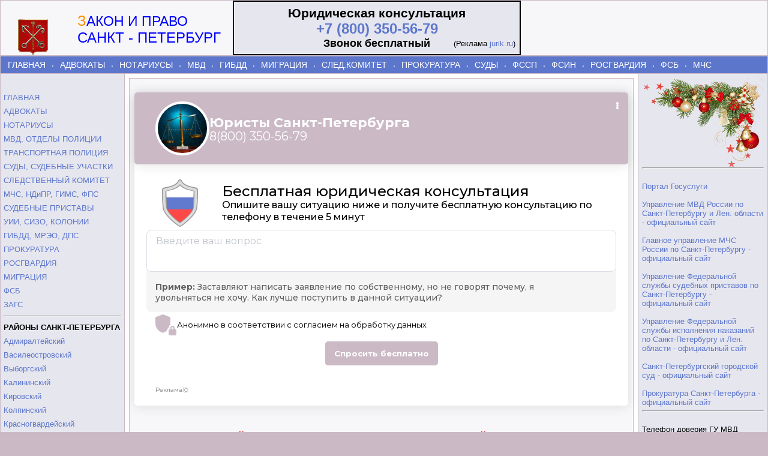

--- FILE ---
content_type: text/html; charset=utf-8
request_url: https://piteradvocat.ru/otdel-police/216.html
body_size: 5145
content:
 
<HTML><HEAD>

<title>ОП № 22, Участковый пункт полиции № 9 (УПП № 9), Муниципальный округ «Большая Охта», район, адрес, телефон - Санкт-Петербург - СПб</title>
<META name="Keywords" content="ОП № 22, Участковый пункт полиции № 9 (УПП № 9), Муниципальный округ «Большая Охта», район, адрес, телефон - Санкт-Петербург - СПб">
<META name="Description" content="ОП № 22, Участковый пункт полиции № 9 (УПП № 9), Муниципальный округ «Большая Охта», район, адрес, телефон - Санкт-Петербург - СПб">
<META http-equiv=Content-Type content="text/html; charset=utf-8">
<meta name="yandex-verification" content="004bbb5947806855" />
<META NAME="robots" CONTENT="index,all">
<LINK rel="stylesheet" href="https://piteradvocat.ru/css.css">
<link rel="icon" href="https://piteradvocat.ru/favicon.ico" type="image/x-icon">
</head>
<body style="background-color:#cbbac5">
<table align=center width=1280 cellspacing=1 cellpadding=0 border=0>
<tr height=68 bgcolor=#ffffff><td bgcolor=#f7f7f9>
<table cellspacing=0 cellpadding=0 width=100% border=0> <tr valign=bottom><td width=80 style="padding-left:27;">
<img src="https://piteradvocat.ru/img/spb.gif" height=60 border=0 align=absbottom alt="ОП № 22, Участковый пункт полиции № 9 (УПП № 9), Муниципальный округ «Большая Охта», район, адрес, телефон - Санкт-Петербург - СПб">
</td><td width=280 >
<div style="font-size:24;color:#ff9100;">&nbsp;&nbsp; З<span style="font-size:23;color:blue;">АКОН И ПРАВО</span> </div>
<div style="font-size:24;color:blue;">&nbsp;&nbsp; САНКТ - ПЕТЕРБУРГ </div><br/>

</td><td>
<table align=left width=480 cellpadding=5 style="background-color:#e6e6ef; border-color:red; border:2px solid" border=0><tr><td>
<div style="font-size:21; font-weight:700" align=center> Юридическая консультация</div>
<div style="font-size:24;color:#db121c; font-weight:700" align=center>

<a href="tel:+78003505679">+7 (800) 350-56-79</a>

<table width=100% cellpadding=0 cellspacing=0><tr><td style="font-size:18;font-weight:700" align=right>
Звонок бесплатный
<img src="https://jurik.ru/api/image/147" alt="" style="position:absolute;left:-999999px;" />
</td><td align=right width=142>
<span style="font-size:13;font-weight:400" >
(Реклама&nbsp;<a href="https://jurik.ru/?erid=LjN8Jy2SD" target="_blank">jurik.ru</a>) </span>
</td></tr></table>
<span style="font-size:12;color:#000000;"></span></div>

</td></tr></table>
</td></tr></table>
</td></tr></table>

<table align=center width=1280 cellspacing=1 cellpadding=0 border=0>
<tr height=28><td bgcolor=#5c76cc colspan=3> &nbsp;&nbsp;
<a class=line href="https://piteradvocat.ru/">ГЛАВНАЯ</a> &nbsp;<font color=#ffffff>&#11051;</font>&nbsp;
<a class=line href="https://piteradvocat.ru/uslugi-advokat/">АДВОКАТЫ</a> &nbsp;<font color=#ffffff>&#11051;</font>&nbsp;
<a class=line href="https://piteradvocat.ru/uslugi-notarius/">НОТАРИУСЫ</a> &nbsp;<font color=#ffffff>&#11051;</font>&nbsp;
<a class=line href="https://piteradvocat.ru/otdel-police/">МВД</a> &nbsp;<font color=#ffffff>&#11051;</font>&nbsp;
<a class=line href="https://piteradvocat.ru/piter-gibdd/">ГИБДД</a> &nbsp;<font color=#ffffff>&#11051;</font>&nbsp;
<a class=line href="https://piteradvocat.ru/piter-migrazia/">МИГРАЦИЯ</a> &nbsp;<font color=#ffffff>&#11051;</font>&nbsp;
<a class=line href="https://piteradvocat.ru/sledstvie-komitet/">СЛЕД.КОМИТЕТ</a> &nbsp;<font color=#ffffff>&#11051;</font>&nbsp;
<a class=line href="https://piteradvocat.ru/piter-prokuratura/">ПРОКУРАТУРА</a> &nbsp;<font color=#ffffff>&#11051;</font>&nbsp;
<a class=line href="https://piteradvocat.ru/sud-uchastok/">СУДЫ</a> &nbsp;<font color=#ffffff>&#11051;</font>&nbsp;
<a class=line href="https://piteradvocat.ru/sud-pristav/">ФССП</a> &nbsp;<font color=#ffffff>&#11051;</font>&nbsp;
<a class=line href="https://piteradvocat.ru/turma-sizo/">ФСИН</a> &nbsp;<font color=#ffffff>&#11051;</font>&nbsp;
<a class=line href="https://piteradvocat.ru/piter-rosgvardia/">РОСГВАРДИЯ</a> &nbsp;<font color=#ffffff>&#11051;</font>&nbsp;
<a class=line href="https://piteradvocat.ru/piter-fsb/">ФСБ</a> &nbsp;<font color=#ffffff>&#11051;</font>&nbsp;
<a class=line href="https://piteradvocat.ru/piter-mchs/">МЧС</a>&nbsp;
</td></tr>
<tr valign=top><td width=196 bgcolor=#e6e6ef style="padding:5; line-height:1.8">
<br/><a href="https://piteradvocat.ru/">ГЛАВНАЯ</a><br/>
<a href="https://piteradvocat.ru/uslugi-advokat/">АДВОКАТЫ</a> <br/>
<a href="https://piteradvocat.ru/uslugi-notarius/">НОТАРИУСЫ</a> <br/>
<a href="https://piteradvocat.ru/otdel-police/">МВД, ОТДЕЛЫ ПОЛИЦИИ</a> <br/>
<a href="https://piteradvocat.ru/piter-transport/">ТРАНСПОРТНАЯ ПОЛИЦИЯ</a> <br/>
<a href="https://piteradvocat.ru/sud-uchastok/">СУДЫ, СУДЕБНЫЕ УЧАСТКИ</a> <br/>
<a href="https://piteradvocat.ru/sledstvie-komitet/">СЛЕДСТВЕННЫЙ КОМИТЕТ</a> <br/>
<a href="https://piteradvocat.ru/piter-mchs/">МЧС, НДиПР, ГИМС, ФПС</a> <br/>
<a href="https://piteradvocat.ru/sud-pristav/">СУДЕБНЫЕ ПРИСТАВЫ</a> <br/>
<a href="https://piteradvocat.ru/turma-sizo/">УИИ, СИЗО, КОЛОНИИ</a> <br/>
<a href="https://piteradvocat.ru/piter-gibdd/">ГИБДД, МРЭО, ДПС</a> <br/>
<a href="https://piteradvocat.ru/piter-prokuratura/">ПРОКУРАТУРА</a> <br/>
<a href="https://piteradvocat.ru/piter-rosgvardia/">РОСГВАРДИЯ</a> <br/>
<a href="https://piteradvocat.ru/piter-migrazia/">МИГРАЦИЯ</a> <br/>
<a href="https://piteradvocat.ru/piter-fsb/">ФСБ</a> <br/>
<a href="https://piteradvocat.ru/piter-zags/">ЗАГС</a> <br/>
<hr>
<b>РАЙОНЫ САНКТ-ПЕТЕРБУРГА</b> <br/>
<a href="https://piteradvocat.ru/admiral/">Адмиралтейский</a><br/><a href="https://piteradvocat.ru/vasil/">Василеостровский</a><br/><a href="https://piteradvocat.ru/vyborg/">Выборгский</a><br/><a href="https://piteradvocat.ru/kalin/">Калининский</a><br/><a href="https://piteradvocat.ru/kirov/">Кировский</a><br/><a href="https://piteradvocat.ru/kolpin/">Колпинский</a><br/><a href="https://piteradvocat.ru/krasnogvar/">Красногвардейский</a><br/><a href="https://piteradvocat.ru/krasnosel/">Красносельский</a><br/><a href="https://piteradvocat.ru/kron/">Кронштадтский</a><br/><a href="https://piteradvocat.ru/kurort/">Курортный</a><br/><a href="https://piteradvocat.ru/moskov/">Московский</a><br/><a href="https://piteradvocat.ru/nev/">Невский</a><br/><a href="https://piteradvocat.ru/petrogr/">Петроградский</a><br/><a href="https://piteradvocat.ru/petrodv/">Петродворцовый</a><br/><a href="https://piteradvocat.ru/primor/">Приморский</a><br/><a href="https://piteradvocat.ru/push/">Пушкинский</a><br/><a href="https://piteradvocat.ru/frunz/">Фрунзенский</a><br/><a href="https://piteradvocat.ru/central/">Центральный</a><br/>
<hr> <a href="https://piteradvocat.ru/telefon-doveriya/">ТЕЛЕФОНЫ ДОВЕРИЯ</a> <br/>
<hr> <a href="https://piteradvocat.ru/notarius-tarif/">НОТАРИАЛЬНЫЕ ТАРИФЫ</a> <br/>
<hr> <a href="https://piteradvocat.ru/tarif_sud.html">СУДЕБНЫЕ ТАРИФЫ</a> <br/>
<hr><br/>
<center>  <a href="https://clck.yandex.ru/redir/dtype=stred/pid=7/cid=1228/*https://pogoda.yandex.ru/2" target="_blank"><img src="//info.weather.yandex.net/2/1.ru.png?domain=ru" border="0" alt="Яндекс.Погода"/><img width="1" height="1" src="https://clck.yandex.ru/click/dtype=stred/pid=7/cid=1227/*https://img.yandex.ru/i/pix.gif" alt="" border="0"/></a>
</center>
<br/><hr> 
<div align=left> <b> ЛЕНИНГРАДСКАЯ ОБЛАСТЬ:</b> <br />
<a target="_blank" href="https://vsevolozhsk.piteradvocat.ru/">ВСЕВОЛОЖСК</a> &#8226;
<a target="_blank" href="https://vyborg.piteradvocat.ru/">ВЫБОРГ</a> &#8226;
<a target="_blank" href="https://gatchina.piteradvocat.ru/">ГАТЧИНА</a> &#8226;
<a target="_blank" href="https://luga.piteradvocat.ru/">ЛУГА</a> &#8226;
<a target="_blank" href="https://volhov.piteradvocat.ru/">ВОЛХОВ</a> &#8226;
<a target="_blank" href="https://tosno.piteradvocat.ru/">ТОСНО</a> &#8226;
<a target="_blank" href="https://slanzy.piteradvocat.ru/">СЛАНЦЫ</a> &#8226;
<a target="_blank" href="https://tihvin.piteradvocat.ru/">ТИХВИН</a> &#8226;
<a target="_blank" href="https://sosnovyj.piteradvocat.ru/">СОСНОВЫЙ БОР</a> &#8226;
<a target="_blank" href="https://kingisepp.piteradvocat.ru/">КИНГИСЕПП</a> &#8226;
<a target="_blank" href="https://kirishi.piteradvocat.ru/">КИРИШИ</a> &#8226;
</div><br/>
<hr> </td><td bgcolor=#ffffff style="padding:7;">
<table cellspacing=1 cellpadding=0 border=0 width=100% bgcolor=#cbbac5>
<tr><td bgcolor=#f7f7f9 style="padding:8;"><br/><center>
<!-- Gainnet promo start --> <script> (async function(){ const widget = document.createElement('div'); const customElem = document.createElement('gainnet-widget-205808'); widget.classList.add('gainnet-widget'); widget.dataset.promoId = 205808; widget.dataset.webApi = 86923098; widget.dataset.widgetId = 12; widget.dataset.type = 'default'; let place205808 = document.currentScript; let s205808 = document.createElement('script'); s205808.type='module'; s205808.async=1; s205808.charset='utf-8'; s205808.src='https://web.gainnet.ru/api/v1/script/isolate/205808'; place205808.parentNode.insertBefore(customElem, place205808); await place205808.parentNode.insertBefore(widget, place205808); widget.appendChild(s205808); })(); </script> <!-- Gainnet promo end -->
</center><br/><br/> <font color="#db121c"><h1><h1>ОП № 22, Участковый пункт полиции № 9 (УПП № 9), Муниципальный округ «Большая Охта»</h1> </font> <br/><b>Красногвардейский район</b> <br/><br/>Адрес: <b>Санкт-Петербург, проспект  Энергетиков, дом  30, корпус. 1</b> &nbsp;&nbsp;<a target=_blank href="https://www.google.ru/maps/place/Санкт-Петербург, пр. Энергетиков, д. 30, кор. 1">(посмотреть на карте Google)</a> <br/><br/>Метро: <b>Ладожская</b> <br/><br/>Телефон: <b>+7 (812)  227 06 39</b> <br/><br/>Официальный сайт: <a target=_blank href=https://красногвардейский.78.мвд.рф/>https://красногвардейский.78.мвд.рф/</a> <br/><br/><br />
<u> График приёма участковыми полиции:</u> вторник, четверг — 17.00-19.00, суббота — 15.00-16.00<br />
<br />
<br />
<b style="font-size:14"><font color="blue"> Контакты отделов полиции Красногвардейского района </font></b><br />
<br />
<b> Дежурная часть ОП № 13</b> — тел. 8(812) 57-315-84<br />
<br />
<b> Дежурная часть ОП № 26</b> — тел. 8(812) 57-316-13<br />
<br />
<b> Дежурная часть ОП № 52</b> — тел. 8(812) 57-315-96<br />
<br />
<b> Дежурная часть ОП № 66</b> — тел. 8(812) 57-316-20<br />
<br/><br/><b><font color="blue"> Направить обращение участковому полиции можно: </font></b><br />
&nbsp;<font color="blue">&#9659;</font>&nbsp; в электронном виде, через онлайн-форму на официальном сайте УМВД<br />
&nbsp;<font color="blue">&#9659;</font>&nbsp; лично, на приёме<br />
&nbsp;<font color="blue">&#9659;</font>&nbsp; по телефону<br />
<br />
<b><font color="blue"> Узнать кто ваш участковый полиции по адресу можно: </font></b><br />
&nbsp;<font color="blue">&#9659;</font>&nbsp; через сайт любого органа МВД (раздел «Контакты / Ваш участковый»)<br />
&nbsp;<font color="blue">&#9659;</font>&nbsp; по телефону справочной или дежурной части территориального отдела полиции<br />
<br/><br/><hr><br />
<b> Дежурная часть УМВД Красногвардейского района:</b> 8(812) 57-315-30, 8(812) 22-402-02<br />
<br />
<b> Телефон доверия ГУ МВД по Санкт-Петербургу и Ленинградской области:</b> 8(812) 573-21-81<br />
<br />
<b> Телефон для жалоб на действия сотрудников полиции (УСБ ГУ МВД по СПб и ЛО):</b> 8(812) 541-02-02<br />
<br />
<b> Телефоны для сообщения о подозрительных лицах и предметах:</b> 8(812) 573-21-81, 8(812) 573-21-84<br />
<br />
<b> Телефон для экстренных вызовов:</b> 02 (стационарная связь), 112 / 102 (мобильная связь), круглосуточно, бесплатно, при любом балансе<br />
<br/><br/><br/><br/><br/> <b>Адвокаты и юристы СПБ:</b> <br/>«Зеленогорский юридический центр»&nbsp;<font color="blue">&#11051;</font>&nbsp; Зеленогорск, пр  Ленина, д  25 <br> «Астра Лига» юридическая компания&nbsp;<font color="blue">&#11051;</font>&nbsp; Пушкин, ул  Ленинградская, д  19, лит  А <br>«Матусова и партнёры» адвокатская консультация&nbsp;<font color="blue">&#11051;</font>&nbsp; Санкт-Петербург, Южное шоссе, д  55 <br><br/><div>216</div> <br/><br/><br /> <hr align="center" width="600" size="2" color="#cc9da5"/> <br/>
<b><h2 style="color:blue"> НОВОСТИ </h2></b>




</td></tr></table>
</td><td bgcolor=#e6e6ef width=196 valign=top style="padding:6;">

<img src="https://piteradvocat.ru/img/NY garland_3.png" height=150 border=0 align=right alt="ОП № 22, Участковый пункт полиции № 9 (УПП № 9), Муниципальный округ «Большая Охта», район, адрес, телефон - Санкт-Петербург - СПб">

<br/><br/><br/><br/><hr><br/>
<a target=_blank href="http://gosuslugi.ru/">Портал Госуслуги</a> <br/><br/>
<a target=_blank href="https://78.мвд.рф/">Управление МВД России по Санкт-Петербургу и Лен. области - официальный сайт </a> <br/><br/>
<a target=_blank href="http://78.mchs.gov.ru/">Главное управление МЧС России по Санкт-Петербургу - официальный сайт </a> <br /><br/>
<a target=_blank href="https://r78.fssprus.ru/">Управление Федеральной службы судебных приставов по Санкт-Петербургу - официальный сайт </a> <br/><br/>
<a target=_blank href="http://78.fsin.su/">Управление Федеральной службы исполнения наказаний по Санкт-Петербургу и Лен. области - официальный сайт </a> <br/><br/>
<a target=_blank href="http://sankt-peterburgsky.spb.sudrf.ru/">Санкт-Петербургский городской суд - официальный сайт </a> <br/><br/>
<a target=_blank href="http://procspb.ru/">Прокуратура Санкт-Петербурга - официальный сайт </a> <br/>
<hr><br/>
Телефон доверия ГУ МВД РОССИИ по г.Санкт-Петербургу и Лен. области <br/> 8(812) 573-2181 <br/><br/>
Телефон доверия УФСИН по Санкт-Петербургу и Лен. области  <br/> 8(812) 490-6200  <br/><br/>
Телефон доверия Управление МЧС по Санкт-Петербургу <br/> 8(812) 299-9999 <br /><br/>


</td></tr>
<tr height=36 bgcolor=#f7f7f9 valign=bottom><td>&nbsp;&nbsp;

<!--LiveInternet counter--><script type="text/javascript"><!--
document.write("<a href='//www.liveinternet.ru/click' "+
"target=_blank><img src='//counter.yadro.ru/hit?t14.10;r"+
escape(document.referrer)+((typeof(screen)=="undefined")?"":
";s"+screen.width+"*"+screen.height+"*"+(screen.colorDepth?
screen.colorDepth:screen.pixelDepth))+";u"+escape(document.URL)+
";"+Math.random()+
"' alt='' title='LiveInternet: показано число просмотров за 24"+
" часа, посетителей за 24 часа и за сегодня' "+
"border='0' width='88' height='31'><\/a>")
//--></script><!--/LiveInternet-->
<br />&nbsp;&nbsp;&nbsp;&nbsp; <a href="mailto:info@piteradvocat.ru">info@piteradvocat.ru</a> </td>
<td>ОП № 22, Участковый пункт полиции № 9 (УПП № 9), Муниципальный округ «Большая Охта», район, адрес, телефон - Санкт-Петербург - СПб &nbsp;&nbsp;</td>
<td bgcolor=#f7f7f9>
</td> </tr>
</table>   

<div align=center style="font-size:11px;"><font color=red>*</font>
<a href="https://piteradvocat.ru/ins.html" target=_blank>Используя данный сайт Вы подтверждаете
свое согласие на обработку персональных данных, согласно с действующим законодательством РФ,
в частности, ФЗ «О персональных данных».</a></div>
<br/>
<!-- Gainnet promo start -->
<script> (async function(){ const widget = document.createElement('div'); const customElem = document.createElement('gainnet-widget-205807'); widget.classList.add('gainnet-widget'); widget.dataset.promoId = 205807; widget.dataset.webApi = 86923098; widget.dataset.widgetId = 13; widget.dataset.type = 'default'; let place205807 = document.currentScript; let s205807 = document.createElement('script'); s205807.type='module'; s205807.async=1; s205807.charset='utf-8'; s205807.src='https://web.gainnet.ru/api/v1/script/isolate/205807'; place205807.parentNode.insertBefore(customElem, place205807); await place205807.parentNode.insertBefore(widget, place205807); widget.appendChild(s205807); })(); </script>
<!-- Gainnet promo end -->
</body>
</HTML>

--- FILE ---
content_type: text/css
request_url: https://piteradvocat.ru/css.css
body_size: 252
content:
BODY {FONT-FAMILY: Arimo, Helvetica, Sans-Serif; FONT-SIZE: 13;margin:0}
TABLE {FONT-FAMILY: Arimo, Helvetica, Sans-Serif;  FONT-SIZE: 13;}
tr {FONT-FAMILY: Arimo, Helvetica, Sans-Serif; }
TD {FONT-FAMILY: Arimo, Helvetica, Sans-Serif;  }
A:hover {COLOR: #ffb28b;background:#5c76cc; text-decoration:underline}
A { color: #5c76cc;text-decoration:none}
h1{font-size:17}
h2{font-size:16}
h3{font-size:15}
.line {color:#ffffff;font-size:14;}






